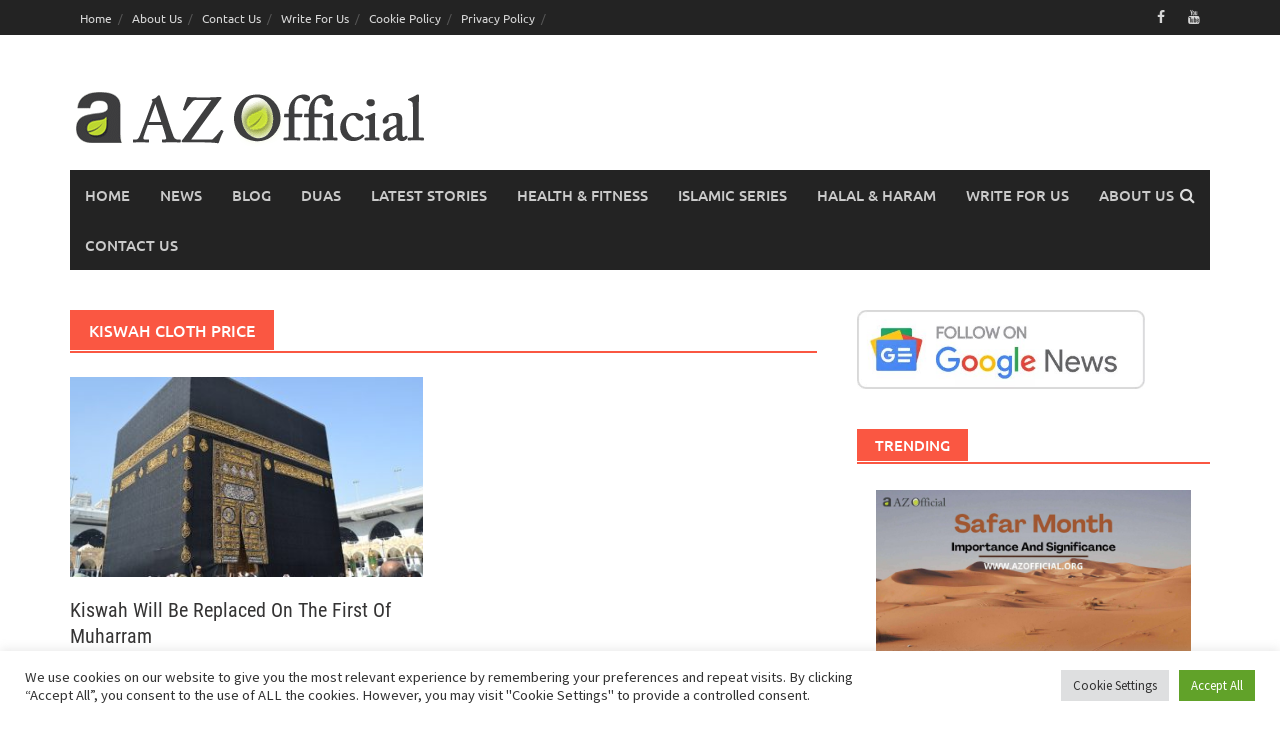

--- FILE ---
content_type: text/html; charset=utf-8
request_url: https://www.google.com/recaptcha/api2/aframe
body_size: 270
content:
<!DOCTYPE HTML><html><head><meta http-equiv="content-type" content="text/html; charset=UTF-8"></head><body><script nonce="JXhJkUrKy9mNp7IBWx4uXQ">/** Anti-fraud and anti-abuse applications only. See google.com/recaptcha */ try{var clients={'sodar':'https://pagead2.googlesyndication.com/pagead/sodar?'};window.addEventListener("message",function(a){try{if(a.source===window.parent){var b=JSON.parse(a.data);var c=clients[b['id']];if(c){var d=document.createElement('img');d.src=c+b['params']+'&rc='+(localStorage.getItem("rc::a")?sessionStorage.getItem("rc::b"):"");window.document.body.appendChild(d);sessionStorage.setItem("rc::e",parseInt(sessionStorage.getItem("rc::e")||0)+1);localStorage.setItem("rc::h",'1769502252847');}}}catch(b){}});window.parent.postMessage("_grecaptcha_ready", "*");}catch(b){}</script></body></html>